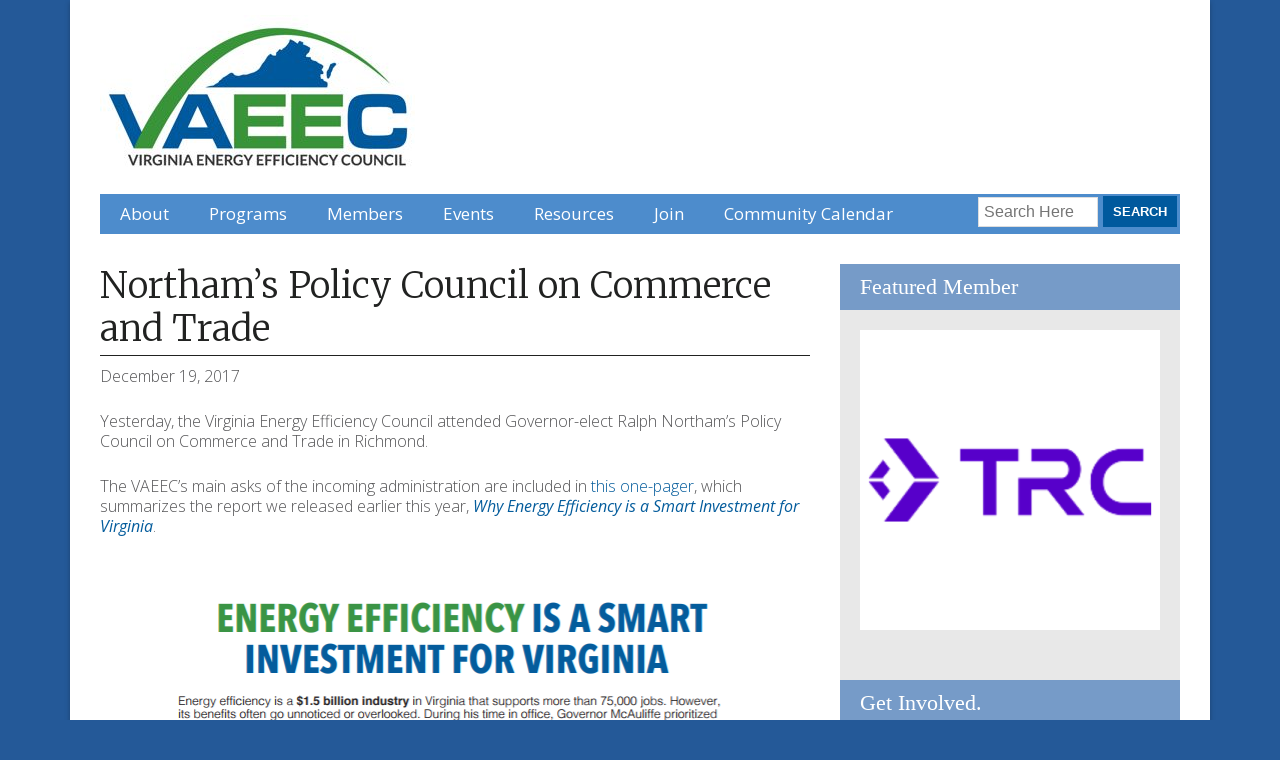

--- FILE ---
content_type: text/html; charset=UTF-8
request_url: https://vaeec.org/onepager/
body_size: 12222
content:
<!DOCTYPE html>
 <!--[if IE 8 ]> <html class="ie8 lang="en-US""> <![endif]-->
 <!--[if IE 9 ]> <html class="ie9 lang="en-US""> <![endif]-->
 <!--[if (gt IE 9)|!(IE)]><!--> <html lang="en-US"> <!--<![endif]-->
 <head>

	<title>Northam&#039;s Policy Council on Commerce and Trade - Virginia Energy Efficiency Council</title>

	<meta charset="UTF-8" />
	
	<!--Load WP Head-->
	
	<meta name='robots' content='index, follow, max-image-preview:large, max-snippet:-1, max-video-preview:-1' />
	<style>img:is([sizes="auto" i], [sizes^="auto," i]) { contain-intrinsic-size: 3000px 1500px }</style>
	
	<!-- This site is optimized with the Yoast SEO plugin v26.8 - https://yoast.com/product/yoast-seo-wordpress/ -->
	<link rel="canonical" href="https://vaeec.org/onepager/" />
	<meta property="og:locale" content="en_US" />
	<meta property="og:type" content="article" />
	<meta property="og:title" content="Northam&#039;s Policy Council on Commerce and Trade - Virginia Energy Efficiency Council" />
	<meta property="og:description" content="Yesterday, the Virginia Energy Efficiency Council attended Governor-elect Ralph Northam&#8217;s Policy Council on Commerce and Trade in Richmond. The VAEEC&#8217;s main asks of the incoming administration are included in this ... Read More" />
	<meta property="og:url" content="https://vaeec.org/onepager/" />
	<meta property="og:site_name" content="Virginia Energy Efficiency Council" />
	<meta property="article:publisher" content="https://www.facebook.com/vaeec/?ref=bookmarks" />
	<meta property="article:published_time" content="2017-12-19T15:54:17+00:00" />
	<meta property="article:modified_time" content="2019-05-17T14:51:26+00:00" />
	<meta property="og:image" content="http://vaeec.org/wp-content/uploads/2017/12/Untitled.png" />
	<meta name="author" content="VAEEC Admin" />
	<meta name="twitter:card" content="summary_large_image" />
	<meta name="twitter:label1" content="Written by" />
	<meta name="twitter:data1" content="VAEEC Admin" />
	<script type="application/ld+json" class="yoast-schema-graph">{"@context":"https://schema.org","@graph":[{"@type":"Article","@id":"https://vaeec.org/onepager/#article","isPartOf":{"@id":"https://vaeec.org/onepager/"},"author":{"name":"VAEEC Admin","@id":"https://vaeec.org/#/schema/person/8a4c35c5781f55a1e5760a17b9b67014"},"headline":"Northam&#8217;s Policy Council on Commerce and Trade","datePublished":"2017-12-19T15:54:17+00:00","dateModified":"2019-05-17T14:51:26+00:00","mainEntityOfPage":{"@id":"https://vaeec.org/onepager/"},"wordCount":59,"publisher":{"@id":"https://vaeec.org/#organization"},"image":{"@id":"https://vaeec.org/onepager/#primaryimage"},"thumbnailUrl":"http://vaeec.org/wp-content/uploads/2017/12/Untitled.png","articleSection":["Blog","Building Codes","PACE","Policy (Virginia)","Reports and Research","Utility Programs"],"inLanguage":"en-US"},{"@type":"WebPage","@id":"https://vaeec.org/onepager/","url":"https://vaeec.org/onepager/","name":"Northam's Policy Council on Commerce and Trade - Virginia Energy Efficiency Council","isPartOf":{"@id":"https://vaeec.org/#website"},"primaryImageOfPage":{"@id":"https://vaeec.org/onepager/#primaryimage"},"image":{"@id":"https://vaeec.org/onepager/#primaryimage"},"thumbnailUrl":"http://vaeec.org/wp-content/uploads/2017/12/Untitled.png","datePublished":"2017-12-19T15:54:17+00:00","dateModified":"2019-05-17T14:51:26+00:00","breadcrumb":{"@id":"https://vaeec.org/onepager/#breadcrumb"},"inLanguage":"en-US","potentialAction":[{"@type":"ReadAction","target":["https://vaeec.org/onepager/"]}]},{"@type":"ImageObject","inLanguage":"en-US","@id":"https://vaeec.org/onepager/#primaryimage","url":"https://vaeec.org/wp-content/uploads/2017/12/Untitled.png","contentUrl":"https://vaeec.org/wp-content/uploads/2017/12/Untitled.png","width":607,"height":783},{"@type":"BreadcrumbList","@id":"https://vaeec.org/onepager/#breadcrumb","itemListElement":[{"@type":"ListItem","position":1,"name":"Home","item":"https://vaeec.org/"},{"@type":"ListItem","position":2,"name":"Blog","item":"https://vaeec.org/blog/"},{"@type":"ListItem","position":3,"name":"Northam&#8217;s Policy Council on Commerce and Trade"}]},{"@type":"WebSite","@id":"https://vaeec.org/#website","url":"https://vaeec.org/","name":"Virginia Energy Efficiency Council","description":"","publisher":{"@id":"https://vaeec.org/#organization"},"potentialAction":[{"@type":"SearchAction","target":{"@type":"EntryPoint","urlTemplate":"https://vaeec.org/?s={search_term_string}"},"query-input":{"@type":"PropertyValueSpecification","valueRequired":true,"valueName":"search_term_string"}}],"inLanguage":"en-US"},{"@type":"Organization","@id":"https://vaeec.org/#organization","name":"Virginia Energy Efficiency Council","url":"https://vaeec.org/","logo":{"@type":"ImageObject","inLanguage":"en-US","@id":"https://vaeec.org/#/schema/logo/image/","url":"https://vaeec.org/wp-content/uploads/2016/05/virginia-energy-efficiency-council-vaeec_small.jpg","contentUrl":"https://vaeec.org/wp-content/uploads/2016/05/virginia-energy-efficiency-council-vaeec_small.jpg","width":350,"height":280,"caption":"Virginia Energy Efficiency Council"},"image":{"@id":"https://vaeec.org/#/schema/logo/image/"},"sameAs":["https://www.facebook.com/vaeec/?ref=bookmarks","https://www.linkedin.com/company/virginia-energy-efficiency-council/","https://www.youtube.com/channel/UCWY78iAN6FqZw-vk8PpaL4Q"]},{"@type":"Person","@id":"https://vaeec.org/#/schema/person/8a4c35c5781f55a1e5760a17b9b67014","name":"VAEEC Admin","image":{"@type":"ImageObject","inLanguage":"en-US","@id":"https://vaeec.org/#/schema/person/image/","url":"https://secure.gravatar.com/avatar/18766f08b6fbfbda7e2e5e151564e710?s=96&d=mm&r=g","contentUrl":"https://secure.gravatar.com/avatar/18766f08b6fbfbda7e2e5e151564e710?s=96&d=mm&r=g","caption":"VAEEC Admin"},"url":"https://vaeec.org/author/vaeec-admin/"}]}</script>
	<!-- / Yoast SEO plugin. -->


<link rel='dns-prefetch' href='//platform-api.sharethis.com' />
<link rel='dns-prefetch' href='//fonts.googleapis.com' />
<link rel="alternate" type="application/rss+xml" title="Virginia Energy Efficiency Council &raquo; Feed" href="https://vaeec.org/feed/" />
<link rel="alternate" type="application/rss+xml" title="Virginia Energy Efficiency Council &raquo; Comments Feed" href="https://vaeec.org/comments/feed/" />
<link rel="alternate" type="text/calendar" title="Virginia Energy Efficiency Council &raquo; iCal Feed" href="https://vaeec.org/events/?ical=1" />
<script type="text/javascript">
/* <![CDATA[ */
window._wpemojiSettings = {"baseUrl":"https:\/\/s.w.org\/images\/core\/emoji\/15.0.3\/72x72\/","ext":".png","svgUrl":"https:\/\/s.w.org\/images\/core\/emoji\/15.0.3\/svg\/","svgExt":".svg","source":{"concatemoji":"https:\/\/vaeec.org\/wp-includes\/js\/wp-emoji-release.min.js?ver=6.7.4"}};
/*! This file is auto-generated */
!function(i,n){var o,s,e;function c(e){try{var t={supportTests:e,timestamp:(new Date).valueOf()};sessionStorage.setItem(o,JSON.stringify(t))}catch(e){}}function p(e,t,n){e.clearRect(0,0,e.canvas.width,e.canvas.height),e.fillText(t,0,0);var t=new Uint32Array(e.getImageData(0,0,e.canvas.width,e.canvas.height).data),r=(e.clearRect(0,0,e.canvas.width,e.canvas.height),e.fillText(n,0,0),new Uint32Array(e.getImageData(0,0,e.canvas.width,e.canvas.height).data));return t.every(function(e,t){return e===r[t]})}function u(e,t,n){switch(t){case"flag":return n(e,"\ud83c\udff3\ufe0f\u200d\u26a7\ufe0f","\ud83c\udff3\ufe0f\u200b\u26a7\ufe0f")?!1:!n(e,"\ud83c\uddfa\ud83c\uddf3","\ud83c\uddfa\u200b\ud83c\uddf3")&&!n(e,"\ud83c\udff4\udb40\udc67\udb40\udc62\udb40\udc65\udb40\udc6e\udb40\udc67\udb40\udc7f","\ud83c\udff4\u200b\udb40\udc67\u200b\udb40\udc62\u200b\udb40\udc65\u200b\udb40\udc6e\u200b\udb40\udc67\u200b\udb40\udc7f");case"emoji":return!n(e,"\ud83d\udc26\u200d\u2b1b","\ud83d\udc26\u200b\u2b1b")}return!1}function f(e,t,n){var r="undefined"!=typeof WorkerGlobalScope&&self instanceof WorkerGlobalScope?new OffscreenCanvas(300,150):i.createElement("canvas"),a=r.getContext("2d",{willReadFrequently:!0}),o=(a.textBaseline="top",a.font="600 32px Arial",{});return e.forEach(function(e){o[e]=t(a,e,n)}),o}function t(e){var t=i.createElement("script");t.src=e,t.defer=!0,i.head.appendChild(t)}"undefined"!=typeof Promise&&(o="wpEmojiSettingsSupports",s=["flag","emoji"],n.supports={everything:!0,everythingExceptFlag:!0},e=new Promise(function(e){i.addEventListener("DOMContentLoaded",e,{once:!0})}),new Promise(function(t){var n=function(){try{var e=JSON.parse(sessionStorage.getItem(o));if("object"==typeof e&&"number"==typeof e.timestamp&&(new Date).valueOf()<e.timestamp+604800&&"object"==typeof e.supportTests)return e.supportTests}catch(e){}return null}();if(!n){if("undefined"!=typeof Worker&&"undefined"!=typeof OffscreenCanvas&&"undefined"!=typeof URL&&URL.createObjectURL&&"undefined"!=typeof Blob)try{var e="postMessage("+f.toString()+"("+[JSON.stringify(s),u.toString(),p.toString()].join(",")+"));",r=new Blob([e],{type:"text/javascript"}),a=new Worker(URL.createObjectURL(r),{name:"wpTestEmojiSupports"});return void(a.onmessage=function(e){c(n=e.data),a.terminate(),t(n)})}catch(e){}c(n=f(s,u,p))}t(n)}).then(function(e){for(var t in e)n.supports[t]=e[t],n.supports.everything=n.supports.everything&&n.supports[t],"flag"!==t&&(n.supports.everythingExceptFlag=n.supports.everythingExceptFlag&&n.supports[t]);n.supports.everythingExceptFlag=n.supports.everythingExceptFlag&&!n.supports.flag,n.DOMReady=!1,n.readyCallback=function(){n.DOMReady=!0}}).then(function(){return e}).then(function(){var e;n.supports.everything||(n.readyCallback(),(e=n.source||{}).concatemoji?t(e.concatemoji):e.wpemoji&&e.twemoji&&(t(e.twemoji),t(e.wpemoji)))}))}((window,document),window._wpemojiSettings);
/* ]]> */
</script>
<style id='wp-emoji-styles-inline-css' type='text/css'>

	img.wp-smiley, img.emoji {
		display: inline !important;
		border: none !important;
		box-shadow: none !important;
		height: 1em !important;
		width: 1em !important;
		margin: 0 0.07em !important;
		vertical-align: -0.1em !important;
		background: none !important;
		padding: 0 !important;
	}
</style>
<link rel='stylesheet' id='wp-block-library-css' href='https://vaeec.org/wp-includes/css/dist/block-library/style.min.css?ver=6.7.4' type='text/css' media='all' />
<style id='classic-theme-styles-inline-css' type='text/css'>
/*! This file is auto-generated */
.wp-block-button__link{color:#fff;background-color:#32373c;border-radius:9999px;box-shadow:none;text-decoration:none;padding:calc(.667em + 2px) calc(1.333em + 2px);font-size:1.125em}.wp-block-file__button{background:#32373c;color:#fff;text-decoration:none}
</style>
<style id='global-styles-inline-css' type='text/css'>
:root{--wp--preset--aspect-ratio--square: 1;--wp--preset--aspect-ratio--4-3: 4/3;--wp--preset--aspect-ratio--3-4: 3/4;--wp--preset--aspect-ratio--3-2: 3/2;--wp--preset--aspect-ratio--2-3: 2/3;--wp--preset--aspect-ratio--16-9: 16/9;--wp--preset--aspect-ratio--9-16: 9/16;--wp--preset--color--black: #000000;--wp--preset--color--cyan-bluish-gray: #abb8c3;--wp--preset--color--white: #ffffff;--wp--preset--color--pale-pink: #f78da7;--wp--preset--color--vivid-red: #cf2e2e;--wp--preset--color--luminous-vivid-orange: #ff6900;--wp--preset--color--luminous-vivid-amber: #fcb900;--wp--preset--color--light-green-cyan: #7bdcb5;--wp--preset--color--vivid-green-cyan: #00d084;--wp--preset--color--pale-cyan-blue: #8ed1fc;--wp--preset--color--vivid-cyan-blue: #0693e3;--wp--preset--color--vivid-purple: #9b51e0;--wp--preset--gradient--vivid-cyan-blue-to-vivid-purple: linear-gradient(135deg,rgba(6,147,227,1) 0%,rgb(155,81,224) 100%);--wp--preset--gradient--light-green-cyan-to-vivid-green-cyan: linear-gradient(135deg,rgb(122,220,180) 0%,rgb(0,208,130) 100%);--wp--preset--gradient--luminous-vivid-amber-to-luminous-vivid-orange: linear-gradient(135deg,rgba(252,185,0,1) 0%,rgba(255,105,0,1) 100%);--wp--preset--gradient--luminous-vivid-orange-to-vivid-red: linear-gradient(135deg,rgba(255,105,0,1) 0%,rgb(207,46,46) 100%);--wp--preset--gradient--very-light-gray-to-cyan-bluish-gray: linear-gradient(135deg,rgb(238,238,238) 0%,rgb(169,184,195) 100%);--wp--preset--gradient--cool-to-warm-spectrum: linear-gradient(135deg,rgb(74,234,220) 0%,rgb(151,120,209) 20%,rgb(207,42,186) 40%,rgb(238,44,130) 60%,rgb(251,105,98) 80%,rgb(254,248,76) 100%);--wp--preset--gradient--blush-light-purple: linear-gradient(135deg,rgb(255,206,236) 0%,rgb(152,150,240) 100%);--wp--preset--gradient--blush-bordeaux: linear-gradient(135deg,rgb(254,205,165) 0%,rgb(254,45,45) 50%,rgb(107,0,62) 100%);--wp--preset--gradient--luminous-dusk: linear-gradient(135deg,rgb(255,203,112) 0%,rgb(199,81,192) 50%,rgb(65,88,208) 100%);--wp--preset--gradient--pale-ocean: linear-gradient(135deg,rgb(255,245,203) 0%,rgb(182,227,212) 50%,rgb(51,167,181) 100%);--wp--preset--gradient--electric-grass: linear-gradient(135deg,rgb(202,248,128) 0%,rgb(113,206,126) 100%);--wp--preset--gradient--midnight: linear-gradient(135deg,rgb(2,3,129) 0%,rgb(40,116,252) 100%);--wp--preset--font-size--small: 13px;--wp--preset--font-size--medium: 20px;--wp--preset--font-size--large: 36px;--wp--preset--font-size--x-large: 42px;--wp--preset--spacing--20: 0.44rem;--wp--preset--spacing--30: 0.67rem;--wp--preset--spacing--40: 1rem;--wp--preset--spacing--50: 1.5rem;--wp--preset--spacing--60: 2.25rem;--wp--preset--spacing--70: 3.38rem;--wp--preset--spacing--80: 5.06rem;--wp--preset--shadow--natural: 6px 6px 9px rgba(0, 0, 0, 0.2);--wp--preset--shadow--deep: 12px 12px 50px rgba(0, 0, 0, 0.4);--wp--preset--shadow--sharp: 6px 6px 0px rgba(0, 0, 0, 0.2);--wp--preset--shadow--outlined: 6px 6px 0px -3px rgba(255, 255, 255, 1), 6px 6px rgba(0, 0, 0, 1);--wp--preset--shadow--crisp: 6px 6px 0px rgba(0, 0, 0, 1);}:where(.is-layout-flex){gap: 0.5em;}:where(.is-layout-grid){gap: 0.5em;}body .is-layout-flex{display: flex;}.is-layout-flex{flex-wrap: wrap;align-items: center;}.is-layout-flex > :is(*, div){margin: 0;}body .is-layout-grid{display: grid;}.is-layout-grid > :is(*, div){margin: 0;}:where(.wp-block-columns.is-layout-flex){gap: 2em;}:where(.wp-block-columns.is-layout-grid){gap: 2em;}:where(.wp-block-post-template.is-layout-flex){gap: 1.25em;}:where(.wp-block-post-template.is-layout-grid){gap: 1.25em;}.has-black-color{color: var(--wp--preset--color--black) !important;}.has-cyan-bluish-gray-color{color: var(--wp--preset--color--cyan-bluish-gray) !important;}.has-white-color{color: var(--wp--preset--color--white) !important;}.has-pale-pink-color{color: var(--wp--preset--color--pale-pink) !important;}.has-vivid-red-color{color: var(--wp--preset--color--vivid-red) !important;}.has-luminous-vivid-orange-color{color: var(--wp--preset--color--luminous-vivid-orange) !important;}.has-luminous-vivid-amber-color{color: var(--wp--preset--color--luminous-vivid-amber) !important;}.has-light-green-cyan-color{color: var(--wp--preset--color--light-green-cyan) !important;}.has-vivid-green-cyan-color{color: var(--wp--preset--color--vivid-green-cyan) !important;}.has-pale-cyan-blue-color{color: var(--wp--preset--color--pale-cyan-blue) !important;}.has-vivid-cyan-blue-color{color: var(--wp--preset--color--vivid-cyan-blue) !important;}.has-vivid-purple-color{color: var(--wp--preset--color--vivid-purple) !important;}.has-black-background-color{background-color: var(--wp--preset--color--black) !important;}.has-cyan-bluish-gray-background-color{background-color: var(--wp--preset--color--cyan-bluish-gray) !important;}.has-white-background-color{background-color: var(--wp--preset--color--white) !important;}.has-pale-pink-background-color{background-color: var(--wp--preset--color--pale-pink) !important;}.has-vivid-red-background-color{background-color: var(--wp--preset--color--vivid-red) !important;}.has-luminous-vivid-orange-background-color{background-color: var(--wp--preset--color--luminous-vivid-orange) !important;}.has-luminous-vivid-amber-background-color{background-color: var(--wp--preset--color--luminous-vivid-amber) !important;}.has-light-green-cyan-background-color{background-color: var(--wp--preset--color--light-green-cyan) !important;}.has-vivid-green-cyan-background-color{background-color: var(--wp--preset--color--vivid-green-cyan) !important;}.has-pale-cyan-blue-background-color{background-color: var(--wp--preset--color--pale-cyan-blue) !important;}.has-vivid-cyan-blue-background-color{background-color: var(--wp--preset--color--vivid-cyan-blue) !important;}.has-vivid-purple-background-color{background-color: var(--wp--preset--color--vivid-purple) !important;}.has-black-border-color{border-color: var(--wp--preset--color--black) !important;}.has-cyan-bluish-gray-border-color{border-color: var(--wp--preset--color--cyan-bluish-gray) !important;}.has-white-border-color{border-color: var(--wp--preset--color--white) !important;}.has-pale-pink-border-color{border-color: var(--wp--preset--color--pale-pink) !important;}.has-vivid-red-border-color{border-color: var(--wp--preset--color--vivid-red) !important;}.has-luminous-vivid-orange-border-color{border-color: var(--wp--preset--color--luminous-vivid-orange) !important;}.has-luminous-vivid-amber-border-color{border-color: var(--wp--preset--color--luminous-vivid-amber) !important;}.has-light-green-cyan-border-color{border-color: var(--wp--preset--color--light-green-cyan) !important;}.has-vivid-green-cyan-border-color{border-color: var(--wp--preset--color--vivid-green-cyan) !important;}.has-pale-cyan-blue-border-color{border-color: var(--wp--preset--color--pale-cyan-blue) !important;}.has-vivid-cyan-blue-border-color{border-color: var(--wp--preset--color--vivid-cyan-blue) !important;}.has-vivid-purple-border-color{border-color: var(--wp--preset--color--vivid-purple) !important;}.has-vivid-cyan-blue-to-vivid-purple-gradient-background{background: var(--wp--preset--gradient--vivid-cyan-blue-to-vivid-purple) !important;}.has-light-green-cyan-to-vivid-green-cyan-gradient-background{background: var(--wp--preset--gradient--light-green-cyan-to-vivid-green-cyan) !important;}.has-luminous-vivid-amber-to-luminous-vivid-orange-gradient-background{background: var(--wp--preset--gradient--luminous-vivid-amber-to-luminous-vivid-orange) !important;}.has-luminous-vivid-orange-to-vivid-red-gradient-background{background: var(--wp--preset--gradient--luminous-vivid-orange-to-vivid-red) !important;}.has-very-light-gray-to-cyan-bluish-gray-gradient-background{background: var(--wp--preset--gradient--very-light-gray-to-cyan-bluish-gray) !important;}.has-cool-to-warm-spectrum-gradient-background{background: var(--wp--preset--gradient--cool-to-warm-spectrum) !important;}.has-blush-light-purple-gradient-background{background: var(--wp--preset--gradient--blush-light-purple) !important;}.has-blush-bordeaux-gradient-background{background: var(--wp--preset--gradient--blush-bordeaux) !important;}.has-luminous-dusk-gradient-background{background: var(--wp--preset--gradient--luminous-dusk) !important;}.has-pale-ocean-gradient-background{background: var(--wp--preset--gradient--pale-ocean) !important;}.has-electric-grass-gradient-background{background: var(--wp--preset--gradient--electric-grass) !important;}.has-midnight-gradient-background{background: var(--wp--preset--gradient--midnight) !important;}.has-small-font-size{font-size: var(--wp--preset--font-size--small) !important;}.has-medium-font-size{font-size: var(--wp--preset--font-size--medium) !important;}.has-large-font-size{font-size: var(--wp--preset--font-size--large) !important;}.has-x-large-font-size{font-size: var(--wp--preset--font-size--x-large) !important;}
:where(.wp-block-post-template.is-layout-flex){gap: 1.25em;}:where(.wp-block-post-template.is-layout-grid){gap: 1.25em;}
:where(.wp-block-columns.is-layout-flex){gap: 2em;}:where(.wp-block-columns.is-layout-grid){gap: 2em;}
:root :where(.wp-block-pullquote){font-size: 1.5em;line-height: 1.6;}
</style>
<link rel='stylesheet' id='bwg_fonts-css' href='https://vaeec.org/wp-content/plugins/photo-gallery/css/bwg-fonts/fonts.css?ver=0.0.1' type='text/css' media='all' />
<link rel='stylesheet' id='sumoselect-css' href='https://vaeec.org/wp-content/plugins/photo-gallery/css/sumoselect.min.css?ver=3.4.6' type='text/css' media='all' />
<link rel='stylesheet' id='mCustomScrollbar-css' href='https://vaeec.org/wp-content/plugins/photo-gallery/css/jquery.mCustomScrollbar.min.css?ver=3.1.5' type='text/css' media='all' />
<link rel='stylesheet' id='bwg_googlefonts-css' href='https://fonts.googleapis.com/css?family=Ubuntu&#038;subset=greek,latin,greek-ext,vietnamese,cyrillic-ext,latin-ext,cyrillic' type='text/css' media='all' />
<link rel='stylesheet' id='bwg_frontend-css' href='https://vaeec.org/wp-content/plugins/photo-gallery/css/styles.min.css?ver=1.8.37' type='text/css' media='all' />
<link rel='stylesheet' id='sp-news-public-css' href='https://vaeec.org/wp-content/plugins/sp-news-and-widget/assets/css/wpnw-public.css?ver=5.0.6' type='text/css' media='all' />
<link rel='stylesheet' id='wp-job-manager-job-listings-css' href='https://vaeec.org/wp-content/plugins/wp-job-manager/assets/dist/css/job-listings.css?ver=598383a28ac5f9f156e4' type='text/css' media='all' />
<link rel='stylesheet' id='parent-style-css' href='https://vaeec.org/wp-content/themes/forward/style.css?ver=6.7.4' type='text/css' media='all' />
<link rel='stylesheet' id='child-style-css' href='https://vaeec.org/wp-content/themes/forward-child/style.css?ver=1.0.0' type='text/css' media='all' />
<link rel='stylesheet' id='forward-fonts-css' href='//fonts.googleapis.com/css?family=Open+Sans%3Aregular%2Citalic%2C700%26subset%3Dlatin%2C' type='text/css' media='screen' />
<link rel='stylesheet' id='tablepress-default-css' href='https://vaeec.org/wp-content/plugins/tablepress/css/build/default.css?ver=3.2.6' type='text/css' media='all' />
<link rel='stylesheet' id='gca-column-styles-css' href='https://vaeec.org/wp-content/plugins/genesis-columns-advanced/css/gca-column-styles.css?ver=6.7.4' type='text/css' media='all' />
<link rel='stylesheet' id='forward-main-css' href='https://vaeec.org/wp-content/themes/forward-child/style.css?ver=1.1.7' type='text/css' media='screen' />
<script type="text/javascript" src="https://vaeec.org/wp-includes/js/jquery/jquery.min.js?ver=3.7.1" id="jquery-core-js"></script>
<script type="text/javascript" src="https://vaeec.org/wp-includes/js/jquery/jquery-migrate.min.js?ver=3.4.1" id="jquery-migrate-js"></script>
<script type="text/javascript" src="https://vaeec.org/wp-content/plugins/photo-gallery/js/jquery.sumoselect.min.js?ver=3.4.6" id="sumoselect-js"></script>
<script type="text/javascript" src="https://vaeec.org/wp-content/plugins/photo-gallery/js/tocca.min.js?ver=2.0.9" id="bwg_mobile-js"></script>
<script type="text/javascript" src="https://vaeec.org/wp-content/plugins/photo-gallery/js/jquery.mCustomScrollbar.concat.min.js?ver=3.1.5" id="mCustomScrollbar-js"></script>
<script type="text/javascript" src="https://vaeec.org/wp-content/plugins/photo-gallery/js/jquery.fullscreen.min.js?ver=0.6.0" id="jquery-fullscreen-js"></script>
<script type="text/javascript" id="bwg_frontend-js-extra">
/* <![CDATA[ */
var bwg_objectsL10n = {"bwg_field_required":"field is required.","bwg_mail_validation":"This is not a valid email address.","bwg_search_result":"There are no images matching your search.","bwg_select_tag":"Select Tag","bwg_order_by":"Order By","bwg_search":"Search","bwg_show_ecommerce":"Show Ecommerce","bwg_hide_ecommerce":"Hide Ecommerce","bwg_show_comments":"Show Comments","bwg_hide_comments":"Hide Comments","bwg_restore":"Restore","bwg_maximize":"Maximize","bwg_fullscreen":"Fullscreen","bwg_exit_fullscreen":"Exit Fullscreen","bwg_search_tag":"SEARCH...","bwg_tag_no_match":"No tags found","bwg_all_tags_selected":"All tags selected","bwg_tags_selected":"tags selected","play":"Play","pause":"Pause","is_pro":"","bwg_play":"Play","bwg_pause":"Pause","bwg_hide_info":"Hide info","bwg_show_info":"Show info","bwg_hide_rating":"Hide rating","bwg_show_rating":"Show rating","ok":"Ok","cancel":"Cancel","select_all":"Select all","lazy_load":"0","lazy_loader":"https:\/\/vaeec.org\/wp-content\/plugins\/photo-gallery\/images\/ajax_loader.png","front_ajax":"0","bwg_tag_see_all":"see all tags","bwg_tag_see_less":"see less tags"};
/* ]]> */
</script>
<script type="text/javascript" src="https://vaeec.org/wp-content/plugins/photo-gallery/js/scripts.min.js?ver=1.8.37" id="bwg_frontend-js"></script>
<script type="text/javascript" src="//platform-api.sharethis.com/js/sharethis.js#source=googleanalytics-wordpress#product=ga&amp;property=5e3aef1df1ecbe00129ff3c8" id="googleanalytics-platform-sharethis-js"></script>
<link rel="https://api.w.org/" href="https://vaeec.org/wp-json/" /><link rel="alternate" title="JSON" type="application/json" href="https://vaeec.org/wp-json/wp/v2/posts/7049" /><link rel="EditURI" type="application/rsd+xml" title="RSD" href="https://vaeec.org/xmlrpc.php?rsd" />
<meta name="generator" content="WordPress 6.7.4" />
<link rel='shortlink' href='https://vaeec.org/?p=7049' />
<link rel="alternate" title="oEmbed (JSON)" type="application/json+oembed" href="https://vaeec.org/wp-json/oembed/1.0/embed?url=https%3A%2F%2Fvaeec.org%2Fonepager%2F" />
<link rel="alternate" title="oEmbed (XML)" type="text/xml+oembed" href="https://vaeec.org/wp-json/oembed/1.0/embed?url=https%3A%2F%2Fvaeec.org%2Fonepager%2F&#038;format=xml" />
	<link rel="preconnect" href="https://fonts.googleapis.com">
	<link rel="preconnect" href="https://fonts.gstatic.com">
	<link href='https://fonts.googleapis.com/css2?display=swap&family=Open+Sans:wght@300&family=Merriweather:wght@300' rel='stylesheet'><meta name="google-site-verification" content="ZLEQaXsugc3qy43D70O-aAUagV-cYj3RMXF2snOpx7U" /><meta name="tec-api-version" content="v1"><meta name="tec-api-origin" content="https://vaeec.org"><link rel="alternate" href="https://vaeec.org/wp-json/tribe/events/v1/" /><script>
(function() {
	(function (i, s, o, g, r, a, m) {
		i['GoogleAnalyticsObject'] = r;
		i[r] = i[r] || function () {
				(i[r].q = i[r].q || []).push(arguments)
			}, i[r].l = 1 * new Date();
		a = s.createElement(o),
			m = s.getElementsByTagName(o)[0];
		a.async = 1;
		a.src = g;
		m.parentNode.insertBefore(a, m)
	})(window, document, 'script', 'https://google-analytics.com/analytics.js', 'ga');

	ga('create', 'UA-157971434-1', 'auto');
			ga('send', 'pageview');
	})();
</script>
<meta name="generator" content="Forward Theme Version 1.1.7" />
				
				<link rel="shortcut icon" href="" type="image/x-icon" />
				<link rel="apple-touch-icon-precomposed" href="" />
				<link rel="icon" href="https://vaeec.org/wp-content/uploads/2016/05/virginia-energy-efficiency-council-vaeec_small-96x96.jpg" sizes="32x32" />
<link rel="icon" href="https://vaeec.org/wp-content/uploads/2016/05/virginia-energy-efficiency-council-vaeec_small.jpg" sizes="192x192" />
<link rel="apple-touch-icon" href="https://vaeec.org/wp-content/uploads/2016/05/virginia-energy-efficiency-council-vaeec_small.jpg" />
<meta name="msapplication-TileImage" content="https://vaeec.org/wp-content/uploads/2016/05/virginia-energy-efficiency-council-vaeec_small.jpg" />

<!-- Forward Custom Styles -->
<style>

	body { 
		font-family: "Open Sans"; 
		font-size: px;
					color: #260000;
							background-color: #245998;
														
	}
	
	h1.text-logo {
		font-family: ""; 
		font-size: px;
	}
	
	
	#navigation,
	.flexnav li ul li a,
	.flexnav li.current-menu-item ul li a {
		background-color: #4d8ccc;
	}
	
	
	.flexnav li a,
	.flexnav li a:visited,
	.flexnav li ul li a  { 
		font-family: "Open Sans"; 
		font-size: 17px;
				
	}
	
		
	.flexnav li a:hover,
	.flexnav li.current-menu-item a,
	.flexnav li.current-menu-item ul li a:hover { 
							background-color: #245998;
				
	}
	
	h1 { font-family: ""; font-size: 36px; }
	h2 { font-family: ""; font-size: 24px; }
	h3 { font-family: ""; font-size: 22px; }
	h4 { font-family: ""; font-size: 18px; }
	h5 { font-family: ""; font-size: 16px; }
	h6 { font-family: ""; font-size: 14px; }

	a, a:visited { color: #045c9c; }

	a:hover { color: #3a9445; }

	#footer { color: #545456; }

	#footer { background-color: #e8e8e8; }

	#footer a, #footer a:visited { color: #245998; }

	#footer a:hover { color: #5c8bc7; }

	
	.button,
	a.button,
	a:visited.button,
	button.button,
	input.button,
	input[type="button"],
	input[type="submit"],
	#wrap a.tribe-events-button {
		color: ;
		background-color: #00599d;
		
	}

	
	.button:hover,
	a:hover.button,
	button:hover.button,
	input:hover.button,
	input:hover[type="button"],
	input:hover[type="submit"]
	#wrap a:hover.tribe-events-button {
		color: ;
		background-color: #549145;
		
	}
	

	h3.widget-title { 
		font-family: ""; 
		font-size: px;
							background-color: #769bc8;
				
	}
	
	.widget {
		font-family: "Open Sans"; 
		font-size: px;
							background-color: #e8e8e8;
				
	}
	
	#home-widgets h3.widget-title { 
		font-family: ""; 
		font-size: px;
						
	}
	
	#home-widgets .widget {
		font-family: "Open Sans"; 
		font-size: px;
							background-color: #ffffff;
				
	}
	

	.widget.attention-block .widget-title,
	#home-widgets .widget.attention-block .widget-title { 
		font-family: ""; 
		font-size: px;
				
	}

	#home-widgets .widget.attention-block,
	#sidebar .widget.attention-block { background-color: #e8e8e8; }
	
	
</style>
	
	<style id="egf-frontend-styles" type="text/css">
		p {color: #545456;font-family: 'Open Sans', sans-serif;font-style: normal;font-weight: 300;} h1 {color: #545456;font-family: 'Merriweather', sans-serif;font-style: normal;font-weight: 300;} h2 {color: #545456;font-family: 'Merriweather', sans-serif;font-style: normal;font-weight: 300;} h3 {color: #545456;font-family: 'Merriweather', sans-serif;font-style: normal;font-weight: 300;} h4 {color: #545456;font-family: 'Merriweather', sans-serif;font-size: 24px;font-style: normal;font-weight: 300;} h5 {color: #545456;font-family: 'Merriweather', sans-serif;font-style: normal;font-weight: 300;} h6 {color: #545456;} 	</style>
		
	<!-- End WP Head -->
	
	<meta name="viewport" content="width=device-width, initial-scale=1.0">
	
</head>

<body class="post-template-default single single-post postid-7049 single-format-standard tribe-no-js chrome blog building-codes pace virginiapolicy reports utility-programs  preload vaeec-theme">

<a class="skip-link screen-reader-text" href="#content">Skip to content</a>

<div id="wrap" class="clearfix">

	<div id="header">
		
		<div id="header-content" class="clearfix">
			
			<div id="logo">
				
								
					<h1 class="image-logo"><a href="https://vaeec.org/"><img src="https://vaeec.org/wp-content/uploads/2019/01/cropped-virginia-energy-efficiency-council-vaeec_small-1.jpg"></a></h1>
					
								
			</div><!-- #logo -->
			
						
			
			<div id="navigation" class="clearfix">
				
				<nav id="primary-site-navigation">
					
					<ul class="flexnav" id="header-menu">
						<li id="menu-item-3093" class="menu-item menu-item-type-custom menu-item-object-custom menu-item-has-children menu-item-3093"><a href="http://vaeec.org/about/">About</a>
<ul class="sub-menu">
	<li id="menu-item-66" class="menu-item menu-item-type-post_type menu-item-object-page menu-item-66"><a href="https://vaeec.org/staff-and-board/">Staff and Board</a></li>
	<li id="menu-item-4897" class="menu-item menu-item-type-post_type menu-item-object-page menu-item-4897"><a href="https://vaeec.org/staff-and-board/committees/">Committees</a></li>
	<li id="menu-item-9438" class="menu-item menu-item-type-post_type menu-item-object-page menu-item-9438"><a href="https://vaeec.org/learn/press-room/">Press Room</a></li>
</ul>
</li>
<li id="menu-item-3404" class="menu-item menu-item-type-post_type menu-item-object-page menu-item-has-children menu-item-3404"><a href="https://vaeec.org/programs/">Programs</a>
<ul class="sub-menu">
	<li id="menu-item-6098" class="menu-item menu-item-type-post_type menu-item-object-page menu-item-6098"><a href="https://vaeec.org/programs/building-codes/">Building Codes</a></li>
	<li id="menu-item-3406" class="menu-item menu-item-type-post_type menu-item-object-page menu-item-3406"><a href="https://vaeec.org/pace/">C-PACE</a></li>
	<li id="menu-item-6100" class="menu-item menu-item-type-post_type menu-item-object-page menu-item-6100"><a href="https://vaeec.org/programs/epc/">Energy Performance Contracting</a></li>
	<li id="menu-item-3409" class="menu-item menu-item-type-post_type menu-item-object-page menu-item-3409"><a href="https://vaeec.org/policy/">Policy</a></li>
	<li id="menu-item-13307" class="menu-item menu-item-type-post_type menu-item-object-page menu-item-13307"><a href="https://vaeec.org/rggi/">RGGI</a></li>
	<li id="menu-item-6099" class="menu-item menu-item-type-post_type menu-item-object-page menu-item-6099"><a href="https://vaeec.org/programs/utility-programs/">Regulatory/Utility Programs</a></li>
	<li id="menu-item-14666" class="menu-item menu-item-type-post_type menu-item-object-page menu-item-14666"><a href="https://vaeec.org/programs/technology/">Technology</a></li>
	<li id="menu-item-14990" class="menu-item menu-item-type-post_type menu-item-object-page menu-item-14990"><a href="https://vaeec.org/programs/workforce/">Workforce</a></li>
</ul>
</li>
<li id="menu-item-3096" class="menu-item menu-item-type-custom menu-item-object-custom menu-item-has-children menu-item-3096"><a href="http://vaeec.org/members/">Members</a>
<ul class="sub-menu">
	<li id="menu-item-9607" class="menu-item menu-item-type-post_type menu-item-object-page menu-item-9607"><a href="https://vaeec.org/featured-member/">Featured Member</a></li>
	<li id="menu-item-11995" class="menu-item menu-item-type-custom menu-item-object-custom menu-item-has-children menu-item-11995"><a href="https://vaeec.z2systems.com/np/clients/vaeec/login.jsp">Member Resource Portal</a>
	<ul class="sub-menu">
		<li id="menu-item-12102" class="menu-item menu-item-type-custom menu-item-object-custom menu-item-12102"><a href="https://vaeec.z2systems.com/np/clients/vaeec/neonPage.jsp?pageId=6&#038;">Member Portal FAQ</a></li>
	</ul>
</li>
	<li id="menu-item-6232" class="menu-item menu-item-type-post_type menu-item-object-page menu-item-6232"><a href="https://vaeec.org/success-stories/">Member Success Stories</a></li>
</ul>
</li>
<li id="menu-item-12783" class="menu-item menu-item-type-custom menu-item-object-custom menu-item-has-children menu-item-12783"><a href="https://vaeec.z2systems.com/np/clients/vaeec/eventList.jsp">Events</a>
<ul class="sub-menu">
	<li id="menu-item-9767" class="menu-item menu-item-type-post_type menu-item-object-page menu-item-9767"><a href="https://vaeec.org/events/biannual-forums/">Biannual Events</a></li>
	<li id="menu-item-14397" class="menu-item menu-item-type-post_type menu-item-object-page menu-item-14397"><a href="https://vaeec.org/energizing-efficiency-campaign/">Energizing Efficiency Campaign</a></li>
	<li id="menu-item-9644" class="menu-item menu-item-type-post_type menu-item-object-page menu-item-9644"><a href="https://vaeec.org/sponsorship/">Sponsorship Opportunities</a></li>
	<li id="menu-item-9756" class="menu-item menu-item-type-post_type menu-item-object-page menu-item-9756"><a href="https://vaeec.org/photo-gallery/">Photo Gallery</a></li>
	<li id="menu-item-7001" class="menu-item menu-item-type-post_type menu-item-object-page menu-item-7001"><a href="https://vaeec.org/events/webinars/">Webinar Series</a></li>
</ul>
</li>
<li id="menu-item-19" class="menu-item menu-item-type-post_type menu-item-object-page menu-item-has-children menu-item-19"><a href="https://vaeec.org/learn/">Resources</a>
<ul class="sub-menu">
	<li id="menu-item-13618" class="menu-item menu-item-type-post_type menu-item-object-page menu-item-13618"><a href="https://vaeec.org/learn/ee-intro/">An Intro to Energy Efficiency</a></li>
	<li id="menu-item-49" class="menu-item menu-item-type-post_type menu-item-object-page current_page_parent menu-item-49"><a href="https://vaeec.org/blog/">Blog</a></li>
	<li id="menu-item-14094" class="menu-item menu-item-type-post_type menu-item-object-page menu-item-14094"><a href="https://vaeec.org/federal-funding-opportunities/">Federal Funding Opportunities</a></li>
	<li id="menu-item-12488" class="menu-item menu-item-type-post_type menu-item-object-page menu-item-12488"><a href="https://vaeec.org/government-clearinghouse/">Government Clearinghouse</a></li>
	<li id="menu-item-12679" class="menu-item menu-item-type-post_type menu-item-object-page menu-item-12679"><a href="https://vaeec.org/job-openings/">Job Openings</a></li>
	<li id="menu-item-11777" class="menu-item menu-item-type-post_type menu-item-object-page menu-item-11777"><a href="https://vaeec.org/learn/efficiency-resources-for-kids/">Resources for Kids</a></li>
	<li id="menu-item-8330" class="menu-item menu-item-type-post_type menu-item-object-page menu-item-8330"><a href="https://vaeec.org/utility-programs/">Utility Program Resources</a></li>
	<li id="menu-item-12489" class="menu-item menu-item-type-post_type menu-item-object-page menu-item-12489"><a href="https://vaeec.org/energy-efficiency-in-action-video-series/">Video Series</a></li>
</ul>
</li>
<li id="menu-item-18" class="menu-item menu-item-type-post_type menu-item-object-page menu-item-has-children menu-item-18"><a href="https://vaeec.org/join/">Join</a>
<ul class="sub-menu">
	<li id="menu-item-9701" class="menu-item menu-item-type-post_type menu-item-object-page menu-item-9701"><a href="https://vaeec.org/join/membership-benefits/">Benefits and Pricing</a></li>
	<li id="menu-item-11936" class="menu-item menu-item-type-custom menu-item-object-custom menu-item-11936"><a href="https://vaeec.z2systems.com/np/clients/vaeec/account.jsp?&#038;constTypeFlag=org">Application</a></li>
	<li id="menu-item-9713" class="menu-item menu-item-type-post_type menu-item-object-page menu-item-9713"><a href="https://vaeec.org/join/brochure/">Brochure</a></li>
	<li id="menu-item-11933" class="menu-item menu-item-type-custom menu-item-object-custom menu-item-11933"><a href="https://vaeec.z2systems.com/np/clients/vaeec/membershipRenew.jsp?&#038;constTypeFlag=org">Membership Renewal</a></li>
</ul>
</li>
<li id="menu-item-12163" class="menu-item menu-item-type-custom menu-item-object-custom menu-item-12163"><a href="https://vaeec.z2systems.com/np/clients/vaeec/publicaccess/eventCalendarBig.jsp">Community Calendar</a></li>
					</ul>
					
				</nav>
				
									
					<div class="header-search">
					 		<form method="get" class="searchform" action="https://vaeec.org/" role="search">
		<input type="text" class="field" name="s" value="" id="s" placeholder="Search Here" />
		<input type="submit" class="button" name="submit" id="search-submit" value="Search" />
	</form>					 </div>
					
								
								
			</div><!-- #navigation -->
				
		</div><!-- #header-content -->
		
	</div><!-- #header -->
	
	<div class="site-content">

	<div id="content" class="site-content" role="main">

					
			<article id="post-7049" class="post-7049 post type-post status-publish format-standard hentry category-blog category-building-codes category-pace category-virginiapolicy category-reports category-utility-programs">
				
				<header class="entry-header">
				
					<h1 class="page-title">Northam&#8217;s Policy Council on Commerce and Trade</h1>
					
					 
 <p class="post-meta clearfix">
 
 	<span class="post-date">
 		December 19, 2017 	</span>
 	<span class="author">
 		<a href="https://vaeec.org/author/vaeec-admin/" title="Posts by VAEEC Admin" rel="author">VAEEC Admin</a> 	</span>
 	
 </p>				
				</header><!-- .entry-header -->
				
				<p>Yesterday, the Virginia Energy Efficiency Council attended Governor-elect Ralph Northam&#8217;s Policy Council on Commerce and Trade in Richmond.</p>
<p>The VAEEC&#8217;s main asks of the incoming administration are included in <a href="http://vaeec.org/wp-content/uploads/2017/12/OnePager-2.pdf" target="_blank" rel="noopener">this one-pager</a>, which summarizes the report we released earlier this year, <a href="http://vaeec.org/learn/data/" target="_blank" rel="noopener"><em>Why Energy Efficiency is a Smart Investment for</em> <em>Virginia</em></a>.</p>
<p><a href="http://vaeec.org/wp-content/uploads/2017/12/OnePager-2.pdf"><br />
<img fetchpriority="high" decoding="async" class="wp-image-7053 size-full aligncenter" src="http://vaeec.org/wp-content/uploads/2017/12/Untitled.png" alt="" width="607" height="783" srcset="https://vaeec.org/wp-content/uploads/2017/12/Untitled.png 607w, https://vaeec.org/wp-content/uploads/2017/12/Untitled-233x300.png 233w, https://vaeec.org/wp-content/uploads/2017/12/Untitled-310x400.png 310w, https://vaeec.org/wp-content/uploads/2017/12/Untitled-155x200.png 155w" sizes="(max-width: 607px) 100vw, 607px" /></a> <a href="http://vaeec.org/wp-content/uploads/2017/12/OnePager-2.pdf"><img decoding="async" class="wp-image-7054 size-full aligncenter" src="http://vaeec.org/wp-content/uploads/2017/12/Untitled2.png" alt="" width="607" height="787" srcset="https://vaeec.org/wp-content/uploads/2017/12/Untitled2.png 607w, https://vaeec.org/wp-content/uploads/2017/12/Untitled2-231x300.png 231w, https://vaeec.org/wp-content/uploads/2017/12/Untitled2-309x400.png 309w, https://vaeec.org/wp-content/uploads/2017/12/Untitled2-154x200.png 154w" sizes="(max-width: 607px) 100vw, 607px" /></a></p>
				
								
					<footer class="entry-meta">
				
											
					</footer><!-- .entry-meta -->
				
								
			</article>
			
		
	</div><!-- #content -->

<div id="sidebar" class="clearfix">

	
			
			<aside id="text-27" class="widget widget_text clearfix"><h3 class="widget-title">Featured Member</h3>
			
						<div class="textwidget"><p><a href="http://www.vaeec.org/featured-member"><img loading="lazy" decoding="async" class="aligncenter wp-image-15468 size-medium" src="https://vaeec.org/wp-content/uploads/2025/11/Member-Logo.pdf-300x300.png" alt="" width="300" height="300" srcset="https://vaeec.org/wp-content/uploads/2025/11/Member-Logo.pdf-300x300.png 300w, https://vaeec.org/wp-content/uploads/2025/11/Member-Logo.pdf-150x150.png 150w, https://vaeec.org/wp-content/uploads/2025/11/Member-Logo.pdf-400x400.png 400w, https://vaeec.org/wp-content/uploads/2025/11/Member-Logo.pdf-200x200.png 200w, https://vaeec.org/wp-content/uploads/2025/11/Member-Logo.pdf.png 500w" sizes="auto, (max-width: 300px) 100vw, 300px" /></a></p>
</div>
		</aside>
			
			
			
			<aside id="text-24" class="widget widget_text clearfix"><h3 class="widget-title">Get Involved.</h3>
			
						<div class="textwidget"><p>Become a VAEEC member and join a powerful network of leaders and innovators in our field.</p>
<p><img loading="lazy" decoding="async" class="wp-image-9393 aligncenter" src="https://vaeec.org/wp-content/uploads/2018/12/VAEEC-Membereship1-1-300x300.png" alt="" width="199" height="199" srcset="https://vaeec.org/wp-content/uploads/2018/12/VAEEC-Membereship1-1-300x300.png 300w, https://vaeec.org/wp-content/uploads/2018/12/VAEEC-Membereship1-1-150x150.png 150w, https://vaeec.org/wp-content/uploads/2018/12/VAEEC-Membereship1-1-768x768.png 768w, https://vaeec.org/wp-content/uploads/2018/12/VAEEC-Membereship1-1-1024x1024.png 1024w, https://vaeec.org/wp-content/uploads/2018/12/VAEEC-Membereship1-1-400x400.png 400w, https://vaeec.org/wp-content/uploads/2018/12/VAEEC-Membereship1-1-200x200.png 200w, https://vaeec.org/wp-content/uploads/2018/12/VAEEC-Membereship1-1.png 1080w" sizes="auto, (max-width: 199px) 100vw, 199px" /></p>
</div>
		</aside>
			
			
			
			<aside id="attention-block-8" class="widget attention-block clearfix"><div class="attention-button"><a class="button" href="https://vaeec.org/join/">Learn More</a></div></aside>
			
			
			
			<aside id="text-26" class="widget widget_text clearfix"><h3 class="widget-title">Support the VAEEC</h3>
			
						<div class="textwidget"><p>Help us become an even stronger industry voice.</p>
</div>
		</aside>
			
			
			
			<aside id="attention-block-10" class="widget attention-block clearfix"><div class="attention-button"><a class="button" href="https://vaeec.z2systems.com/donation.jsp">Donate</a></div></aside>
			
			
</div><!-- #sidebar -->
	
	</div><!-- .site-content -->
	
	<div id="footer">
			
				
			<div id="footer-sidebar" class="clearfix">
			
							
			
			<aside id="organizedthemes_contact-5" class="widget organizedthemes-contact clearfix">				
				<div class="vcard">
					<h3 class="widget-title">Contact Us</h3>
			
								<ul class="address">
					
						<li class="fn">info@vaeec.org</li>						<li class="adr">313 E Broad St</li>						<li>Suite 226</li>						<li class="locality">Richmond, VA 23219</li>											</ul>
					
										
					<ul class="times">
								
											
									
										
												
											</ul>
 				</div><!-- .vcard -->
 				
 					 				
			</aside>
			
			        
			
			<aside id="featuredposts-4" class="widget featured-posts clearfix"><h3 class="widget-title">Recent Posts</h3>
			
			<article class="clearfix post-15439 post type-post status-publish format-standard hentry category-blog category-events">     				
     					<a href="https://vaeec.org/2025-energy-efficiency-forum-recap/" rel="bookmark"></a>	
     					
	     					
	     			<h3><a href="https://vaeec.org/2025-energy-efficiency-forum-recap/" title="2025 Energy Efficiency Forum Recap">2025 Energy Efficiency Forum Recap</a></h3>	     					
     					
     					</article>

<article class="clearfix post-15401 post type-post status-publish format-standard hentry category-blog">     				
     					<a href="https://vaeec.org/data-center-101/" rel="bookmark"></a>	
     					
	     					
	     			<h3><a href="https://vaeec.org/data-center-101/" title="Data Center 101">Data Center 101</a></h3>	     					
     					
     					</article>

<article class="clearfix post-15396 post type-post status-publish format-standard has-post-thumbnail hentry category-blog category-pressreleases tag-press-release">     				
     					<a href="https://vaeec.org/organizations-awarded-grants-to-build-virginias-energy-efficiency-workforce-3/" rel="bookmark"><img width="222" height="200" src="https://vaeec.org/wp-content/uploads/2025/08/IMG_4296-222x200.jpeg" class="shadow wp-post-image" alt="" decoding="async" loading="lazy" srcset="https://vaeec.org/wp-content/uploads/2025/08/IMG_4296-222x200.jpeg 222w, https://vaeec.org/wp-content/uploads/2025/08/IMG_4296-300x270.jpeg 300w, https://vaeec.org/wp-content/uploads/2025/08/IMG_4296-1024x922.jpeg 1024w, https://vaeec.org/wp-content/uploads/2025/08/IMG_4296-768x692.jpeg 768w, https://vaeec.org/wp-content/uploads/2025/08/IMG_4296-1536x1384.jpeg 1536w, https://vaeec.org/wp-content/uploads/2025/08/IMG_4296-333x300.jpeg 333w, https://vaeec.org/wp-content/uploads/2025/08/IMG_4296-444x400.jpeg 444w, https://vaeec.org/wp-content/uploads/2025/08/IMG_4296-600x540.jpeg 600w, https://vaeec.org/wp-content/uploads/2025/08/IMG_4296.jpeg 2016w" sizes="auto, (max-width: 222px) 100vw, 222px" /></a>	
     					
	     					
	     			<h3><a href="https://vaeec.org/organizations-awarded-grants-to-build-virginias-energy-efficiency-workforce-3/" title="ORGANIZATIONS AWARDED GRANTS TO BUILD VIRGINIA’S ENERGY EFFICIENCY WORKFORCE">ORGANIZATIONS AWARDED GRANTS TO BUILD VIRGINIA’S ENERGY EFFICIENCY WORKFORCE</a></h3>	     					
     					
     					</article>

</aside>
			
			
			
			<aside id="text-22" class="widget widget_text clearfix"><h3 class="widget-title">Stay Connected</h3>
			
						<div class="textwidget"><p><a href="http://eepurl.com/hR4yyf" target="_blank" rel="noopener"><b>Sign-up</b></a> for our emails and monthly e-newsletters on the latest energy efficiency and VAEEC news, updates, and opportunities.</p>
<p><strong><a href="http://vaeec.org/join/" target="_blank" rel="noopener">Join</a></strong> our vast network by becoming a member today!</p>
<p>Follow us on social media.</p>
<p><a href="https://www.facebook.com/vaeec/"><img loading="lazy" decoding="async" class="alignleft wp-image-12165" src="https://vaeec.org/wp-content/uploads/2020/08/iconfinder_Untitled-16_107058-300x300.png" alt="" width="38" height="38" srcset="https://vaeec.org/wp-content/uploads/2020/08/iconfinder_Untitled-16_107058-300x300.png 300w, https://vaeec.org/wp-content/uploads/2020/08/iconfinder_Untitled-16_107058-150x150.png 150w, https://vaeec.org/wp-content/uploads/2020/08/iconfinder_Untitled-16_107058-400x400.png 400w, https://vaeec.org/wp-content/uploads/2020/08/iconfinder_Untitled-16_107058-200x200.png 200w, https://vaeec.org/wp-content/uploads/2020/08/iconfinder_Untitled-16_107058.png 512w" sizes="auto, (max-width: 38px) 100vw, 38px" /></a><a href="https://www.linkedin.com/company/5207433/"><img loading="lazy" decoding="async" class="alignleft wp-image-12167" src="https://vaeec.org/wp-content/uploads/2020/08/iconfinder_Untitled-11_107062-300x300.png" alt="" width="38" height="38" srcset="https://vaeec.org/wp-content/uploads/2020/08/iconfinder_Untitled-11_107062-300x300.png 300w, https://vaeec.org/wp-content/uploads/2020/08/iconfinder_Untitled-11_107062-150x150.png 150w, https://vaeec.org/wp-content/uploads/2020/08/iconfinder_Untitled-11_107062-400x400.png 400w, https://vaeec.org/wp-content/uploads/2020/08/iconfinder_Untitled-11_107062-200x200.png 200w, https://vaeec.org/wp-content/uploads/2020/08/iconfinder_Untitled-11_107062.png 512w" sizes="auto, (max-width: 38px) 100vw, 38px" /></a><a href="https://www.youtube.com/channel/UCWY78iAN6FqZw-vk8PpaL4Q?view_as=subscriber"><img loading="lazy" decoding="async" class="alignleft wp-image-12168" src="https://vaeec.org/wp-content/uploads/2020/08/iconfinder_youtube-hexagon-social-media_764804-300x300.png" alt="" width="38" height="38" srcset="https://vaeec.org/wp-content/uploads/2020/08/iconfinder_youtube-hexagon-social-media_764804-300x300.png 300w, https://vaeec.org/wp-content/uploads/2020/08/iconfinder_youtube-hexagon-social-media_764804-150x150.png 150w, https://vaeec.org/wp-content/uploads/2020/08/iconfinder_youtube-hexagon-social-media_764804-400x400.png 400w, https://vaeec.org/wp-content/uploads/2020/08/iconfinder_youtube-hexagon-social-media_764804-200x200.png 200w, https://vaeec.org/wp-content/uploads/2020/08/iconfinder_youtube-hexagon-social-media_764804.png 512w" sizes="auto, (max-width: 38px) 100vw, 38px" /></a></p>
</div>
		</aside>
			
						
			</div><!-- #footer-sidebar -->
		
				
		<div id="footer-content" class="clearfix">
			
			<div id="footer-left">
				
								
					<p>&copy; 2026 Virginia Energy Efficiency Council</p> 
				
				 
			
			</div><!-- #footer-left -->
		
			<div id="footer-right">
				
								
					<p id="organizedthemes-link"><a href="http://www.organizedthemes.com" target="_blank" title="Powered by the Forward theme from Organized Themes" rel="nofollow"><img src="https://vaeec.org/wp-content/themes/forward/images/favicon.png" alt="Organized Themes" /></a></p>
				
										
			</div><!-- #footer-right -->
			
		</div><!-- #footer-content -->
		
	</div><!-- #footer -->

</div><!-- #wrap -->

<!-- Load wp_footer -->
<!-- Begin Constant Contact Active Forms -->
<script> var _ctct_m = "ca04c49c8d32428b964d84e447e429d0"; </script>
<script id="signupScript" src="//static.ctctcdn.com/js/signup-form-widget/current/signup-form-widget.min.js" async defer></script>
<!-- End Constant Contact Active Forms -->		<script>
		( function ( body ) {
			'use strict';
			body.className = body.className.replace( /\btribe-no-js\b/, 'tribe-js' );
		} )( document.body );
		</script>
		<script> /* <![CDATA[ */var tribe_l10n_datatables = {"aria":{"sort_ascending":": activate to sort column ascending","sort_descending":": activate to sort column descending"},"length_menu":"Show _MENU_ entries","empty_table":"No data available in table","info":"Showing _START_ to _END_ of _TOTAL_ entries","info_empty":"Showing 0 to 0 of 0 entries","info_filtered":"(filtered from _MAX_ total entries)","zero_records":"No matching records found","search":"Search:","all_selected_text":"All items on this page were selected. ","select_all_link":"Select all pages","clear_selection":"Clear Selection.","pagination":{"all":"All","next":"Next","previous":"Previous"},"select":{"rows":{"0":"","_":": Selected %d rows","1":": Selected 1 row"}},"datepicker":{"dayNames":["Sunday","Monday","Tuesday","Wednesday","Thursday","Friday","Saturday"],"dayNamesShort":["Sun","Mon","Tue","Wed","Thu","Fri","Sat"],"dayNamesMin":["S","M","T","W","T","F","S"],"monthNames":["January","February","March","April","May","June","July","August","September","October","November","December"],"monthNamesShort":["January","February","March","April","May","June","July","August","September","October","November","December"],"monthNamesMin":["Jan","Feb","Mar","Apr","May","Jun","Jul","Aug","Sep","Oct","Nov","Dec"],"nextText":"Next","prevText":"Prev","currentText":"Today","closeText":"Done","today":"Today","clear":"Clear"}};/* ]]> */ </script><script type="text/javascript" src="https://vaeec.org/wp-content/plugins/the-events-calendar/common/build/js/user-agent.js?ver=da75d0bdea6dde3898df" id="tec-user-agent-js"></script>
<script type="text/javascript" src="https://vaeec.org/wp-content/themes/forward/js/flexslider.js" id="flexslider-js"></script>
<script type="text/javascript" src="https://vaeec.org/wp-content/themes/forward/js/nav.js" id="nav-js"></script>
<script type="text/javascript" src="https://vaeec.org/wp-includes/js/imagesloaded.min.js?ver=5.0.0" id="imagesloaded-js" data-wp-strategy="defer"></script>
<script type="text/javascript" src="https://vaeec.org/wp-includes/js/masonry.min.js?ver=4.2.2" id="masonry-js"></script>
<script type="text/javascript" src="https://vaeec.org/wp-includes/js/jquery/jquery.masonry.min.js?ver=3.1.2b" id="jquery-masonry-js"></script>
<script type="text/javascript" src="https://vaeec.org/wp-includes/js/comment-reply.min.js?ver=6.7.4" id="comment-reply-js" async="async" data-wp-strategy="async"></script>

	<script>
	
	// Flexslider	
		jQuery(window).load(function() {
			jQuery('.flexslider').flexslider({
				animation           :	"slide",
				slideshow           :	true,
				slideshowSpeed      :	5000,
				controlNav          :	true,
				directionNav        :   false,
				prevText			:	"",
				nextText			:	"", 
				pauseOnAction       :   true,
				pauseOnHover        :	true,
				useCSS				:	true,
				video				:	true,
				smoothHeight		:	true
			});
		});
	
	// Superfish
		jQuery(document).ready(function() {
			jQuery('#header-menu').superfish({
				cssArrows	: false,
			});
		});
			
	// TinyNav
		 jQuery(function () {
		 	jQuery('.flexnav').tinyNav({
		 	  active: 'selected',
		 	  header: 'Menu'
		 	});
		 });
	
	// Smooth Scrolling 
		jQuery(function($) {
		  $('a[href*="#"]:not([href="#"])').click(function() {
		    if (location.pathname.replace(/^\//,'') == this.pathname.replace(/^\//,'') && location.hostname == this.hostname) {
		      var target = $(this.hash);
		      target = target.length ? target : $('[name=' + this.hash.slice(1) +']');
		      if (target.length) {
		        $('html,body').animate({
		          scrollTop: target.offset().top - 100
		        }, 1000);
		        return false;
		      }
		    }
		  });
		});
	
	// Masonry for Home page widgets
		var $container = jQuery('#home-widgets');
			$container.imagesLoaded(function(){
			$container.masonry({
				itemSelector	: '.widget',
				gutterWidth		: 30,
				columnWidth		: '.sizing'
			});
		});
	
		
	// Masonry for Footer widgets
		var $footer = jQuery('#footer-sidebar');
			$footer.imagesLoaded(function(){
			$footer.masonry({
				itemSelector	: '.widget',
				gutterWidth		: 30,
				columnWidth		: '.widget'
			});
		});
		
		
		
	// Remove preload class for animation
		jQuery(window).load(function() {
			jQuery("body").removeClass("preload");
		});
			
	</script>



</body>
</html>

<!-- 104 queries. 0.899 seconds. -->